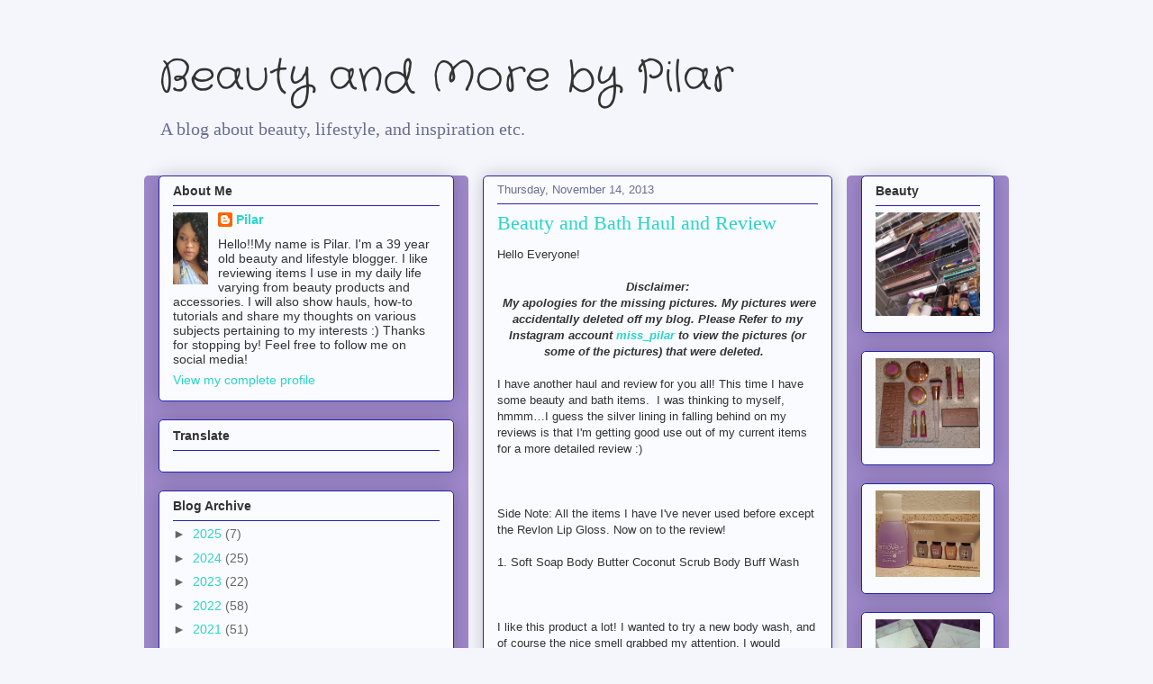

--- FILE ---
content_type: text/html; charset=utf-8
request_url: https://accounts.google.com/o/oauth2/postmessageRelay?parent=https%3A%2F%2Fplovesfashion.blogspot.com&jsh=m%3B%2F_%2Fscs%2Fabc-static%2F_%2Fjs%2Fk%3Dgapi.lb.en.2kN9-TZiXrM.O%2Fd%3D1%2Frs%3DAHpOoo_B4hu0FeWRuWHfxnZ3V0WubwN7Qw%2Fm%3D__features__
body_size: 161
content:
<!DOCTYPE html><html><head><title></title><meta http-equiv="content-type" content="text/html; charset=utf-8"><meta http-equiv="X-UA-Compatible" content="IE=edge"><meta name="viewport" content="width=device-width, initial-scale=1, minimum-scale=1, maximum-scale=1, user-scalable=0"><script src='https://ssl.gstatic.com/accounts/o/2580342461-postmessagerelay.js' nonce="h9EQj_9dDrmQG9lOMlYX_Q"></script></head><body><script type="text/javascript" src="https://apis.google.com/js/rpc:shindig_random.js?onload=init" nonce="h9EQj_9dDrmQG9lOMlYX_Q"></script></body></html>